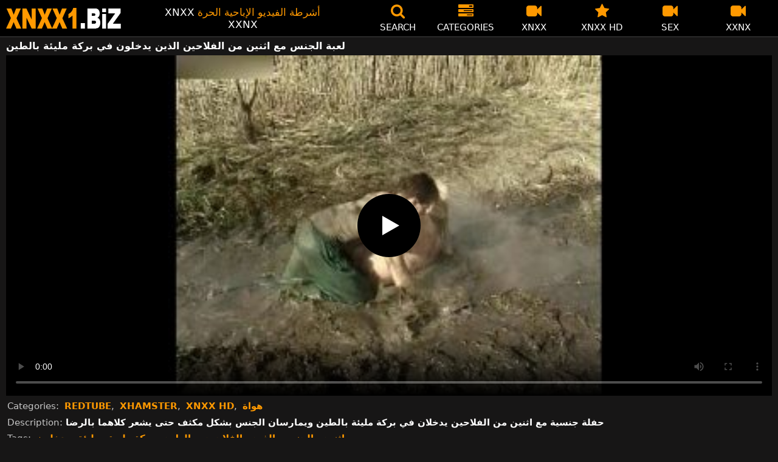

--- FILE ---
content_type: text/html; charset=UTF-8
request_url: https://xnxx1.biz/1660/
body_size: 11347
content:
<!DOCTYPE html><html lang=ar><head><meta charset="utf-8"><meta name="viewport" content="width=device-width, initial-scale=1"><title>لعبة الجنس مع اثنين من الفلاحين الذين يدخلون في بركة مليئة بالطين - XNXX.com - XNXX</title><meta name="description" content="حفلة جنسية مع اثنين من الفلاحين يدخلان في بركة مليئة بالطين ويمارسان الجنس بشكل مكثف حتى يشعر كلاهما بالرضا - XNXX HD - www.XNXX.com - XXNX"><link rel=preload as=image href=/videothumb/1660/1660.jpg fetchpriority=high><meta property="og:type" content="video.other"><meta property="og:title" content="لعبة الجنس مع اثنين من الفلاحين الذين يدخلون في بركة مليئة بالطين - XNXX.com - XNXX"><meta property="og:description" content="حفلة جنسية مع اثنين من الفلاحين يدخلان في بركة مليئة بالطين ويمارسان الجنس بشكل مكثف حتى يشعر كلاهما بالرضا - XNXX HD - www.XNXX.com - XXNX"><meta property="og:url" content="https://xnxx1.biz/1660/"><meta property="og:site_name" content="🥇 XNXX - فيديوهات سكس مجاناً إباحي HD - XXNX - XNXX.COM"><meta name="twitter:card" content="summary_large_image"><meta name="twitter:title" content="لعبة الجنس مع اثنين من الفلاحين الذين يدخلون في بركة مليئة بالطين - XNXX.com - XNXX"><meta name="twitter:description" content="حفلة جنسية مع اثنين من الفلاحين يدخلان في بركة مليئة بالطين ويمارسان الجنس بشكل مكثف حتى يشعر كلاهما بالرضا - XNXX HD - www.XNXX.com - XXNX"><meta name="twitter:image" content="https://xnxx1.biz/videothumb/1660/1660.jpg"><link rel="shortcut icon" href=https://xnxx1.biz/favicon.ico type=image/x-icon><link rel=icon href=https://xnxx1.biz/favicon.ico type=image/x-icon><link rel=preload href=https://xnxx1.biz/fonts/icomoon.ttf as=font type=font/ttf crossorigin=anonymous><style>@font-face{font-family:'icomoon';src:url('/fonts/icomoon.eot');src:url('/fonts/icomoon.eot') format('embedded-opentype'), url('/fonts/icomoon.ttf') format('truetype'), url('/fonts/icomoon.woff') format('woff'), url('/fonts/icomoon.svg') format('svg');font-weight:normal;font-style:normal;font-display:block}[class^="icon-"],[class*=" icon-"]{font-family:'icomoon' !important;speak:none;font-style:normal;font-weight:normal;font-variant:normal;text-transform:none;line-height:1;-webkit-font-smoothing:antialiased;-moz-osx-font-smoothing:grayscale}.icon-tag:before{content:"\e909"}.icon-clock-o:before{content:"\e900"}.icon-bars:before{content:"\e908"}.icon-calendar:before{content:"\e901"}.icon-tags:before{content:"\e902"}.icon-star:before{content:"\e903"}.icon-tasks:before{content:"\e904"}.icon-television:before{content:"\e905"}.icon-tv:before{content:"\e905"}.icon-search:before{content:"\e906"}.icon-video-camera:before{content:"\e907"}html,body{font-family:-apple-system,system-ui,BlinkMacSystemFont,Segoe UI,Roboto,Oxygen,Ubuntu,Cantarell,Fira Sans,Droid Sans,Helvetica Neue,sans-serif;background-color:#171616;margin:0;padding:0;color:#fff}a{text-decoration:none;color:#fff}a:focus{outline:0}h1,h2,h3,h4,h5{font-size:17px;margin:0 0 6px;padding:0}input:focus,textarea:focus,select:focus{outline:none}.site-desc,.desc{font-size:17px;font-weight:normal;margin:0}.site-desc b, .desc b{color:#f90;font-weight:normal}ul,p{list-style:none;margin:0;padding:0}h1.headline{font-size:1.2em}h2.headline{font-size:18px;font-weight:700;display:block}.margin{margin:20px 0}.roz{color:#f90}.white{color:#fff}.black{color:#535353}.clear{clear:both}.center{text-align:center}.header{top:0;left:0;width:100%;height:60px;z-index:1000;background:#000;display:flex;border-bottom:1px solid #444}.header-wrapper{width:1470px;margin:0 auto;padding-top:5px;max-height:50px;height:50px;-webkit-box-pack:justify;justify-content:space-between;-webkit-box-align:center;align-items:center;display:flex}.mobile-menu{font-size:32px;display:none}.onlymob{display:none !important}.mob-header{height:110px}.logo{background:url(/images/logo.png) no-repeat;height:35px;width:190px;text-indent:-99em;float:left;overflow:hidden}.site-info{width:290px;text-align:center}.displayyes{display:block}.displayno{display:block}.nav ul{display:flex}.nav li{width:110px;height:55px;max-height:70px;min-height:30px;display:flex;cursor:pointer;border-left:1px solid transparent;border-right:1px solid transparent;-webkit-box-align:center;-webkit-box-pack:center}.nav li:hover{border-left-color:#909090;border-right-color:#909090}.nav li a,.boxs{color:#FFF;display:-webkit-box;display:-ms-flexbox;display:flex;height:100%;width:100%;-webkit-box-pack:center;-ms-flex-pack:center;justify-content:center;-webkit-box-align:center;-ms-flex-align:center;align-items:center;font-size:25px;font-weight:400;line-height:55px;text-transform:uppercase;text-decoration:none;-webkit-box-orient:vertical;-webkit-box-direction:normal;-ms-flex-direction:column;flex-direction:column}.text-menu{font-size:15px;line-height:18px;margin:5px 0 0}.search-video{font-size:28px;display:none}.content{width:100%}.content{margin:0 auto;width:1470px;padding:5px 0 20px;min-height:845px}.tags{font-size:13px;margin:0 0 20px;width:100%;float:left}.tags li{display:inline-block;margin:0 0.5% 10px 0.5%;width:19%}.player-wrapper{width:100%}.player{height:560px;position:relative}.channelgo{background:#0195f4;color:#fff;padding:8px;text-align:center;font-weight:400;display:block;-o-transition:background-color .3s;transition:background-color .3s;margin:12px 0}.channelgo .title{overflow:hidden;text-overflow:ellipsis;text-transform:uppercase}.video-description{padding:7px 0 0 2px;color:#c6c6c6}.video-description b{color:#fff}.bolded{font-weight:700;margin:0 0 0 4px;color:#f90;line-height:25px}.bolded:hover{color:#fff}.similar{font-size:18px;margin:15px 0 15px;display:inline-block;width:100%}.more-videos{text-align:center;margin:10px 0 20px}.more-videos a{width:260px;margin:0 0.8% 0 0;background-color:#f90;color:#000;padding:10px 0;border-radius:2px;display:inline-block}.top-tags{position:relative;width:100%;margin-bottom:5px;text-align:center;overflow:hidden;text-overflow:ellipsis}.top-tag{display:inline-block;background-color:#2f2c2c;color:#ddd;font-weight:700;font-size:13px;height:40px;line-height:40px;padding:0 15px;margin:4px 3px;border-radius:4px;-webkit-transition:background-color .15s linear;transition:background-color .15s linear;white-space:nowrap}.top-tag:hover{background-color:#f90}.video-item{position:relative;float:left;margin:0 0.5% 15px;width:24%;height:auto}.video-thumb{width:100%;display:block;margin:auto}.video-thumb a{width:100%;position:relative;padding-top:53%;display:block}.video-item img{width:100%;height:100%;border-radius:5px;position:absolute;top:0;bottom:0;object-fit:cover}.video-title-cat{float:left;font-size:15px;margin-left:2px;font-weight:bold}.video-title a{font-size:14px;margin-top:5px;color:#fff;line-height:14px;height:18px;overflow:hidden;text-overflow:ellipsis;white-space:nowrap;display:block}.video-hd{padding:0 5px 2px;background:#f90;color:#fff;position:absolute;top:7px;right:3px;border-radius:5px;font-size:15px;font-weight:600}.video-found{float:right;font-size:15px}.video-item:hover .video-title a{color:#f90}.star-item{width:356px}.star-item img{border-radius:5px}.star-item{position:relative;float:left;margin:0 5px 14px;width:284px;height:auto}.star-item-title{float:left;font-size:14px;margin-left:2px;font-weight:bold}.star-item-videos{float:right;font-size:15px;margin-right:2px}.video-info{position:absolute;display:block;right:1%;bottom:13%;color:#fff;background:rgba(0, 0, 0, 0.77);border-radius:4px;padding:4px 6px;text-align:center;font-size:14px}.pages{margin:30px 0;text-align:center;clear:both}.current{background-color:#f90 !important}.page-item:hover{background-color:#f90 !important}.page-item,.prev-page-desk{background-color:#222;border:none;color:#fff;font-size:15px;line-height:40px;padding:14px;margin:0 2px;font-weight:normal;-webkit-transition:background-color .15s linear;transition:background-color .15s linear}.prev-page{display:inline-block;width:48%;margin:0 0.8% 0 0;background-color:#f90;color:#000;padding:10px 0;border-radius:2px}.next-page{display:none;width:48%;margin:0 0 0 0.5%;background-color:#f90;padding:10px 0;border-radius:2px}.list-trends{margin:20px 0;font-size:13px}.list-trends li{display:inline-block;width:15%;margin:0.25% 0.7%;padding:10px 0;border-bottom:1px solid #444;white-space:nowrap;text-overflow:ellipsis;overflow:hidden}.list-trends li a{font-weight:bold}.list-trends li a:hover{color:#f90}.channel-title,.tag-title{float:left;margin:15px}.channel-vids,.tag-vids{float:right;margin:15px}.conts a{color:#f90}.conts h1,h2{margin:5px 0}.channels{float:left;width:100%;margin-bottom:20px}.channels li{font-size:16px;width:18.8%;float:left;border-bottom:1px solid #444;margin:0 0.5%;font-weight:bold}.tags li{font-size:16px;width:18.8%;float:left;border-bottom:1px solid #444;margin:0 0.5%}.site-description{font-size:13px;margin:0 0 20px}.site-description p{margin:3px 0 5px;color:#f4f4f4}.site-description h4 b, h2 b, h3 b{color:#fff;font-weight:bold}.recommend{margin:10px 0 15px;text-align:center}.recommend a{color:#f90;padding:4px;margin:2px}.recommend a:hover{color:#fff}.aboutus{text-align:center;margin:5px 0 0}.aboutus img{margin:10px 0 0}.aboutus a{font-size:0.83rem;font-weight:700;padding:0 10px}.aboutus a:hover{color:#f90}.aboutus .last{border-right:none}.footer{margin:0 auto;text-align:center;color:#d0d0d0;background:#000;border-top:1px solid #444;font-size:13px;line-height:20px}.footer a{margin:8px 5px 0;display:inline-block;font-size:13px;color:#f90}.footer p{margin:8px 0}.search-pop{position:absolute;display:none;top:10%;min-height:41px;max-height:451px;height:41px;width:80%;left:50%;-webkit-transform:translateX(-50%);transform:translateX(-50%);background:#fff;-webkit-box-shadow:-23.9px 29.5px 43px 0 rgba(0, 0, 0, 0.28);box-shadow:-23.9px 29.5px 43px 0 rgba(0, 0, 0, 0.28);border:solid 10px #f90;max-width:430px;padding:20px 30px 20px 20px;z-index:9999}.search-text{height:40px;padding:0 45px 0 15px;border:1px solid #ccc;border-radius:20px;background:#fff;color:#303030;font-size:18px;line-height:40px;box-sizing:border-box;transition:box-shadow .15s ease;float:left;width:100%}.search-submit{border:0;right:10px;margin-left:-37px;background:none;cursor:pointer;padding:7px 0 0;font-size:22px}.search-pop-close::before,.search-pop-close::after{content:'';position:absolute;top:50%;left:50%;-webkit-transform:translate(-50%, -50%) rotate(45deg);transform:translate(-50%, -50%) rotate(45deg);width:2px;height:30px;background-color:#fff}.search-pop-close::after{-webkit-transform:translate(-50%, -50%) rotate(-45deg);transform:translate(-50%, -50%) rotate(-45deg)}.search-pop-close{position:absolute;top:-35px;right:-35px;width:60px;height:60px;border-radius:50px;background-color:#f90;cursor:pointer}video{width:100%;height:100%;background:#000}video:focus{outline:0}#video-play{position:absolute;top:50%;left:50%;transform:translate(-50%, -50%);width:6.5em;height:6.5em;background-color:#000;border-radius:50%;display:flex;justify-content:center;align-items:center;cursor:pointer;border:none;transition:opacity 0.3s}#video-play::before{content:'';display:inline-block;width:0;height:0;font-size:40px;margin-left:5px;border-left:0.7em solid white;border-top:0.4em solid transparent;border-bottom:0.4em solid transparent}.playing #video-play{display:none}@media (max-width: 1490px){.header-wrapper{width:100%;padding:5px 10px 0 10px}h1.headline{font-size:1em}.content{width:auto;padding-left:10px;padding-right:10px}.video-description{font-size:15px;padding:5px 0 0 2px}.similar{font-size:16px;margin:12px 0 15px}.video-item{width:24%;margin:0 0.5% 15px}.video-item img{width:100%;height:100%}.video-item img{border:0}.video-hd{top:3px;font-size:14px}.star-item{margin:0 0.5% 14px;width:19%}.video-info{bottom:25px;font-size:13px}.list-trends li{width:18%;margin:0.25% 0.8%}.footer{width:100%}.channels li, .tags li{width:23.8%}}@media (max-width: 1230px){.list-trends li{width:23%;margin:0.25% 0.8%}.star-item{position:relative;float:left;margin:0 0.5% 14px;width:24%;height:auto}.channels li, .tags li{width:31.8%}}@media (max-width: 1200px){.site-info{display:none}}@media (max-width: 1005px){.header-wrapper{width:100%;padding:5px 10px 0 10px}.mobile-menu,.search-video{display:block}.logo{margin:0 auto;float:unset}#nav ul{position:absolute;z-index:950;width:100%;background:#303030;right:0;display:block}#nav li{border-bottom:1px solid #000;height:unset;width:unset}#nav li a{display:block;position:relative;height:22px;padding-left:10px;background:#303030;font-size:15px;padding:11px 0 11px 5px}.nav{display:none;width:100%;height:45px;position:absolute;top:60px;margin:0 0 0 -10px;padding:2px 0 0 0;border-top:1px solid #444}ul>li.nomob{display:none}.nav li{width:19%;height:45px;min-height:30px;border-left:0;border-right:0;margin:0 1% 0 0}.nav li a{font-size:13px;line-height:unset}.text-menu{font-size:16px;line-height:unset;margin:5px 0 0 3px}.onlymob{display:block !important}.top-tags{display:none}h2.headline{font-size:16px}h1,h2,h3,h4,h5{font-size:14px}.site-desc{font-size:14px}.player{height:54vw}.video-item{width:32%;margin:0 0.666% 15px}.video-hd{font-size:13px}.star-item{margin:0 0.66% 14px;width:32%}.channels li, .tags li{font-size:13px;width:48.8%}.channel-title,.channel-vids,.tag-title,.tag-vids{margin:10px}.page-item{display:none}.prev-page,.next-page{font-size:13px;display:inline-block}.search-pop{width:70%}}@media (max-width: 900px){.list-trends li{width:30%;margin:0.25% 1.4%}}@media (max-width: 720px){.video-item{width:48%;margin:0 1% 15px}.star-item{margin:0 0.9% 14px;width:48.2%}.list-trends li{width:48%;margin:0.6% 0.7%}.search-pop-close::before,.search-pop-close::after{height:20px}.search-pop{padding:15px 20px 15px 15px;border:solid 7px #f90}.search-pop-close{top:-23px;right:-23px;width:40px;height:40px}.search-text{font-size:16px}.half{width:48% !important;margin:0 1% 15px !important}.aboutus a{font-size:0.7rem}}@media (max-width: 470px){h1,h2,h3,h4,h5{font-size:16px}.site-desc{font-size:13px}.header-wrapper{width:100%;padding:5px 5px 0 5px}.content{width:auto;padding-left:5px;padding-right:5px}.player{height:55vw;max-height:90vw}#video-play{top:48%;width:5.5em;height:5.5em}.text-menu{text-transform:none}.nav{margin:0 0 0 -5px}h1.headline{font-size:16px}h2.headline{font-size:16px}.similar{font-size:16px;margin:12px 0 5px}.video-description{font-size:14px;padding:3px 0 0 2px}.bolded{font-size:15px;line-height:23px;margin:0 0 0 5px}.video-item{width:100%;margin:5px 0 10px}.star-item{margin:0 0 10px;width:100%}.channels li, .tags li{font-size:15px;width:100%;padding:0;margin:0}.channel-title,.channel-vids,.tag-title{margin:15px 5px}.list-trends li{width:100%;margin:0}.video-info{font-size:12px;bottom:28px}.more-videos a{font-size:14px}.aboutus a{font-size:0.72rem}}</style><link rel=canonical href=https://xnxx1.biz/1660/ ></head><body><div class=header id=header><div class=header-wrapper><div class=mobile-menu id=mobile-menu onclick=mobile_menu()> <i class="roz icon-bars"></i></div> <a class=logo href=/ target=_self title="XNXX - WWW.XNXX.COM - XXNX">XNXX - WWW.XNXX.COM - XXNX</a><div class=site-info><div class=site-desc>XNXX <b>أشرطة الفيديو الإباحية الحرة</b> XXNX</div></div><div class=nav id=nav><ul> <li class=nomob><div class=boxs onclick=search_show()><i class="roz icon-search"></i> <span class=text-menu>Search</span></div></li> <li><a href=https://xnxx1.biz/categories/ title=Categories><i class="roz icon-tasks"></i> <span class=text-menu>Categories</span></a></li> <li><a href=https://xnxx1.biz/cat/xnxx/ title=XNXX><i class="roz icon-video-camera"></i> <span class=text-menu>XNXX</span></a></li> <li><a href=https://xnxx1.biz/cat/xnxx-hd/ title="XNXX HD"><i class="roz icon-star"></i> <span class=text-menu>XNXX HD</span></a></li> <li><a href=https://xnxx1.biz/cat/sex/ title=SEX><i class="roz icon-video-camera"></i> <span class=text-menu>SEX</span></a></li> <li><a href=https://xnxx1.biz/cat/xxnx/ title=XXNX><i class="roz icon-video-camera"></i> <span class=text-menu>XXNX</span></a></li> <li class=onlymob><a href=https://xnxx1.biz/cat/hardcore/ title=HARDCORE><i class="roz icon-video-camera"></i> <span class=text-menu>HARDCORE</span></a></li><li class=onlymob><a href=https://xnxx1.biz/cat/milf/ title=MILF><i class="roz icon-video-camera"></i> <span class=text-menu>MILF</span></a></li><li class=onlymob><a href=https://xnxx1.biz/cat/pornhub/ title=PORNHUB><i class="roz icon-video-camera"></i> <span class=text-menu>PORNHUB</span></a></li><li class=onlymob><a href=https://xnxx1.biz/cat/pov/ title=POV><i class="roz icon-video-camera"></i> <span class=text-menu>POV</span></a></li><li class=onlymob><a href=https://xnxx1.biz/cat/redtube/ title=REDTUBE><i class="roz icon-video-camera"></i> <span class=text-menu>REDTUBE</span></a></li><li class=onlymob><a href=https://xnxx1.biz/cat/xhamster/ title=XHAMSTER><i class="roz icon-video-camera"></i> <span class=text-menu>XHAMSTER</span></a></li><li class=onlymob><a href=https://xnxx1.biz/cat/xvideos/ title=XVIDEOS><i class="roz icon-video-camera"></i> <span class=text-menu>XVIDEOS</span></a></li><li class=onlymob><a href=https://xnxx1.biz/cat/youporn/ title=YOUPORN><i class="roz icon-video-camera"></i> <span class=text-menu>YOUPORN</span></a></li><li class=onlymob><a href=https://xnxx1.biz/cat/%d8%a7%d9%84%d8%a7%d8%b3%d8%aa%d9%85%d9%86%d8%a7%d8%a1/ title=الاستمناء><i class="roz icon-video-camera"></i> <span class=text-menu>الاستمناء</span></a></li><li class=onlymob><a href=https://xnxx1.biz/cat/%d8%a7%d9%84%d8%ac%d9%86%d8%b3-%d8%a7%d9%84%d8%b4%d8%b1%d8%ac%d9%8a/ title="الجنس الشرجي"><i class="roz icon-video-camera"></i> <span class=text-menu>الجنس الشرجي</span></a></li><li class=onlymob><a href=https://xnxx1.biz/cat/%d8%a7%d9%84%d8%ac%d9%86%d8%b3-%d8%a7%d9%84%d9%81%d9%85%d9%88%d9%8a/ title="الجنس الفموي"><i class="roz icon-video-camera"></i> <span class=text-menu>الجنس الفموي</span></a></li><li class=onlymob><a href=https://xnxx1.biz/cat/%d8%a7%d9%84%d9%81%d8%aa%d9%8a%d8%a7%d8%aa-%d8%a7%d9%84%d9%86%d8%ad%d9%8a%d9%81%d8%a7%d8%aa/ title="الفتيات النحيفات"><i class="roz icon-video-camera"></i> <span class=text-menu>الفتيات النحيفات</span></a></li><li class=onlymob><a href=https://xnxx1.biz/cat/%d8%a7%d9%85%d8%b1%d8%a3%d8%a9-%d8%b3%d9%85%d8%b1%d8%a7%d8%a1/ title="امرأة سمراء"><i class="roz icon-video-camera"></i> <span class=text-menu>امرأة سمراء</span></a></li><li class=onlymob><a href=https://xnxx1.biz/cat/%d8%a8%d8%b2%d8%a7%d8%b2-%d9%83%d8%a8%d9%8a%d8%b1%d8%a9/ title="بزاز كبيرة"><i class="roz icon-video-camera"></i> <span class=text-menu>بزاز كبيرة</span></a></li><li class=onlymob><a href=https://xnxx1.biz/cat/%d8%ae%d8%b4%d8%a8-%d8%a7%d9%84%d8%a3%d8%a8%d9%86%d9%88%d8%b3/ title="خشب الأبنوس"><i class="roz icon-video-camera"></i> <span class=text-menu>خشب الأبنوس</span></a></li><li class=onlymob><a href=https://xnxx1.biz/cat/%d8%b3%d8%a7%d9%86%d9%8a-%d9%85%d9%8a%d8%b3%d9%8a/ title="ساني ميسي"><i class="roz icon-video-camera"></i> <span class=text-menu>ساني ميسي</span></a></li><li class=onlymob><a href=https://xnxx1.biz/cat/%d8%b3%d8%ad%d8%a7%d9%82%d9%8a%d8%a7%d8%aa/ title=سحاقيات><i class="roz icon-video-camera"></i> <span class=text-menu>سحاقيات</span></a></li><li class=onlymob><a href=https://xnxx1.biz/cat/%d8%b4%d9%82%d8%b1%d8%a7%d8%a1/ title=شقراء><i class="roz icon-video-camera"></i> <span class=text-menu>شقراء</span></a></li><li class=onlymob><a href=https://xnxx1.biz/cat/%d9%85%d8%ac%d9%85%d9%88%d8%b9%d8%a9-%d8%a7%d9%84%d8%ac%d9%86%d8%b3/ title="مجموعة الجنس"><i class="roz icon-video-camera"></i> <span class=text-menu>مجموعة الجنس</span></a></li><li class=onlymob><a href=https://xnxx1.biz/cat/%d9%87%d9%88%d8%a7%d8%a9/ title=هواة><i class="roz icon-video-camera"></i> <span class=text-menu>هواة</span></a></li></ul></div><div class=search-video id=search-video onclick=search_show()> <i class=icon-search></i></div></div></div><div class=content><h1 class="headline">لعبة الجنس مع اثنين من الفلاحين الذين يدخلون في بركة مليئة بالطين</h1><div class=player-wrapper><div class=player id=player><video id=videoplayer preload=none poster=/videothumb/1660/1660.jpg controls playsinline> <source src="https://cdn.xnxx1.biz/video/?v=1660&e=1769164148&t=cFY4TWhZbW5hWTR6QWhIOHJKcjNhQT09" type=application/vnd.apple.mpegurl></video><div id=video-play></div></div><div class=video-description> Categories: <a href=https://xnxx1.biz/cat/redtube/ title=REDTUBE class=bolded>REDTUBE</a>, <a href=https://xnxx1.biz/cat/xhamster/ title=XHAMSTER class=bolded>XHAMSTER</a>, <a href=https://xnxx1.biz/cat/xnxx-hd/ title="XNXX HD" class=bolded>XNXX HD</a>, <a href=https://xnxx1.biz/cat/%d9%87%d9%88%d8%a7%d8%a9/ title=هواة class=bolded>هواة</a></div><div class=video-description>Description: <b>حفلة جنسية مع اثنين من الفلاحين يدخلان في بركة مليئة بالطين ويمارسان الجنس بشكل مكثف حتى يشعر كلاهما بالرضا</b></div><div class=video-description> Tags: <a class=bolded href=https://xnxx1.biz/tag/%d8%a7%d8%ab%d9%86%d9%8a%d9%86/  title=اثنين>اثنين</a>, <a class=bolded href=https://xnxx1.biz/tag/%d8%a7%d9%84%d8%ac%d9%86%d8%b3/  title=الجنس>الجنس</a>, <a class=bolded href=https://xnxx1.biz/tag/%d8%a7%d9%84%d8%b0%d9%8a%d9%86/  title=الذين>الذين</a>, <a class=bolded href=https://xnxx1.biz/tag/%d8%a7%d9%84%d9%81%d9%84%d8%a7%d8%ad%d9%8a%d9%86/  title=الفلاحين>الفلاحين</a>, <a class=bolded href=https://xnxx1.biz/tag/%d8%a8%d8%a7%d9%84%d8%b7%d9%8a%d9%86/  title=بالطين>بالطين</a>, <a class=bolded href=https://xnxx1.biz/tag/%d8%a8%d8%b1%d9%83%d8%a9/  title=بركة>بركة</a>, <a class=bolded href=https://xnxx1.biz/tag/%d9%84%d8%b9%d8%a8%d8%a9/  title=لعبة>لعبة</a>, <a class=bolded href=https://xnxx1.biz/tag/%d9%85%d9%84%d9%8a%d8%a6%d8%a9/  title=مليئة>مليئة</a>, <a class=bolded href=https://xnxx1.biz/tag/%d9%8a%d8%af%d8%ae%d9%84%d9%88%d9%86/  title=يدخلون>يدخلون</a></div><div class=video-description> <i class="roz icon-calendar"></i> 13.09.2020 <i class="roz icon-clock-o"></i> 18:29</div></div><h2 class="similar">OTHER XNXX VIDEOS</h2><div class=video-item><div class=video-thumb> <a href=https://xnxx1.biz/26844/ title="السحاقيات الذين يدخلون أصابعهم في المناطق الحميمة لأنهم يريدون ذلك"> <img src="[data-uri]" width=350 height=197 alt="السحاقيات الذين يدخلون أصابعهم في المناطق الحميمة لأنهم يريدون ذلك" data-lazy-src=https://xnxx1.biz/videothumb/26844/26844.jpg> </a></div><div class=video-title> <a href=https://xnxx1.biz/26844/ title="السحاقيات الذين يدخلون أصابعهم في المناطق الحميمة لأنهم يريدون ذلك">السحاقيات الذين يدخلون أصابعهم في المناطق الحميمة لأنهم يريدون ذلك</a></div></div><div class=video-item><div class=video-thumb> <a href=https://xnxx1.biz/219031/ title="أصدقاء مثليات في حفل زفاف أحدهم يدخلون الغرفة ويبدأون في ذلك"> <img src="[data-uri]" width=350 height=197 alt="أصدقاء مثليات في حفل زفاف أحدهم يدخلون الغرفة ويبدأون في ذلك" data-lazy-src=https://xnxx1.biz/videothumb/219031/219031.jpg> </a></div><div class=video-title> <a href=https://xnxx1.biz/219031/ title="أصدقاء مثليات في حفل زفاف أحدهم يدخلون الغرفة ويبدأون في ذلك">أصدقاء مثليات في حفل زفاف أحدهم يدخلون الغرفة ويبدأون في ذلك</a></div></div><div class=video-item><div class=video-thumb> <a href=https://xnxx1.biz/22361/ title="إنه يعطي اللسان عند بركة رجل موهوب ومقرن ينجذب بشدة إلى الفتيات اللائي ينجذبن"> <img src="[data-uri]" width=350 height=197 alt="إنه يعطي اللسان عند بركة رجل موهوب ومقرن ينجذب بشدة إلى الفتيات اللائي ينجذبن" data-lazy-src=https://xnxx1.biz/videothumb/22361/22361.jpg> </a></div><div class=video-title> <a href=https://xnxx1.biz/22361/ title="إنه يعطي اللسان عند بركة رجل موهوب ومقرن ينجذب بشدة إلى الفتيات اللائي ينجذبن">إنه يعطي اللسان عند بركة رجل موهوب ومقرن ينجذب بشدة إلى الفتيات اللائي ينجذبن</a></div></div><div class=video-item><div class=video-thumb> <a href=https://xnxx1.biz/10975/ title="الرجل الذي يجلس على حافة بركة ويستقبل العاهرة"> <img src="[data-uri]" width=350 height=197 alt="الرجل الذي يجلس على حافة بركة ويستقبل العاهرة" data-lazy-src=https://xnxx1.biz/videothumb/10975/10975.jpg> </a></div><div class=video-title> <a href=https://xnxx1.biz/10975/ title="الرجل الذي يجلس على حافة بركة ويستقبل العاهرة">الرجل الذي يجلس على حافة بركة ويستقبل العاهرة</a></div></div><div class=video-item><div class=video-thumb> <a href=https://xnxx1.biz/23088/ title="العربدة في حانة مليئة بالرجال والنساء الذين يمارسون الجنس في مجموعات ويقدمون أنفسهم"> <img src="[data-uri]" width=350 height=197 alt="العربدة في حانة مليئة بالرجال والنساء الذين يمارسون الجنس في مجموعات ويقدمون أنفسهم" data-lazy-src=https://xnxx1.biz/videothumb/23088/23088.jpg> </a></div><div class=video-title> <a href=https://xnxx1.biz/23088/ title="العربدة في حانة مليئة بالرجال والنساء الذين يمارسون الجنس في مجموعات ويقدمون أنفسهم">العربدة في حانة مليئة بالرجال والنساء الذين يمارسون الجنس في مجموعات ويقدمون أنفسهم</a></div></div><div class=video-item><div class=video-thumb> <a href=https://xnxx1.biz/262/ title="الكلبة الناضجة التي ليست مليئة الديك وممارسة الجنس"> <img src="[data-uri]" width=350 height=197 alt="الكلبة الناضجة التي ليست مليئة الديك وممارسة الجنس" data-lazy-src=https://xnxx1.biz/videothumb/262/262.jpg> </a></div><div class=video-title> <a href=https://xnxx1.biz/262/ title="الكلبة الناضجة التي ليست مليئة الديك وممارسة الجنس">الكلبة الناضجة التي ليست مليئة الديك وممارسة الجنس</a></div></div><div class=video-item><div class=video-thumb> <a href=https://xnxx1.biz/18968/ title="هذه المرأة الشقراء الناضجة التي لديها ثدي كبير جدًا وتريد مليئة بالذهب"> <img src="[data-uri]" width=350 height=197 alt="هذه المرأة الشقراء الناضجة التي لديها ثدي كبير جدًا وتريد مليئة بالذهب" data-lazy-src=https://xnxx1.biz/videothumb/18968/18968.jpg> </a></div><div class=video-title> <a href=https://xnxx1.biz/18968/ title="هذه المرأة الشقراء الناضجة التي لديها ثدي كبير جدًا وتريد مليئة بالذهب">هذه المرأة الشقراء الناضجة التي لديها ثدي كبير جدًا وتريد مليئة بالذهب</a></div></div><div class=video-item><div class=video-thumb> <a href=https://xnxx1.biz/18997/ title="امرأة مليئة بالزيوت في جميع أنحاء جسدها والتي تمارس الجنس بحنان شديد"> <img src="[data-uri]" width=350 height=197 alt="امرأة مليئة بالزيوت في جميع أنحاء جسدها والتي تمارس الجنس بحنان شديد" data-lazy-src=https://xnxx1.biz/videothumb/18997/18997.jpg> </a></div><div class=video-title> <a href=https://xnxx1.biz/18997/ title="امرأة مليئة بالزيوت في جميع أنحاء جسدها والتي تمارس الجنس بحنان شديد">امرأة مليئة بالزيوت في جميع أنحاء جسدها والتي تمارس الجنس بحنان شديد</a></div></div><div class=video-item><div class=video-thumb> <a href=https://xnxx1.biz/24640/ title="في غرفة مليئة بالملابس ، تمارس فتاتان مثيرتان الجنس مع رجل أصلع"> <img src="[data-uri]" width=350 height=197 alt="في غرفة مليئة بالملابس ، تمارس فتاتان مثيرتان الجنس مع رجل أصلع" data-lazy-src=https://xnxx1.biz/videothumb/24640/24640.jpg> </a></div><div class=video-title> <a href=https://xnxx1.biz/24640/ title="في غرفة مليئة بالملابس ، تمارس فتاتان مثيرتان الجنس مع رجل أصلع">في غرفة مليئة بالملابس ، تمارس فتاتان مثيرتان الجنس مع رجل أصلع</a></div></div><div class=video-item><div class=video-thumb> <a href=https://xnxx1.biz/10064/ title="امرأة سمراء مليئة بالوشم الذي يريد ممارسة الجنس"> <img src="[data-uri]" width=350 height=197 alt="امرأة سمراء مليئة بالوشم الذي يريد ممارسة الجنس" data-lazy-src=https://xnxx1.biz/videothumb/10064/10064.jpg> </a></div><div class=video-title> <a href=https://xnxx1.biz/10064/ title="امرأة سمراء مليئة بالوشم الذي يريد ممارسة الجنس">امرأة سمراء مليئة بالوشم الذي يريد ممارسة الجنس</a></div></div><div class=video-item><div class=video-thumb> <a href=https://xnxx1.biz/15700/ title="امنحها قطعًا مليئة بالمرطبات لتجعل قضيبك متوترًا"> <img src="[data-uri]" width=350 height=197 alt="امنحها قطعًا مليئة بالمرطبات لتجعل قضيبك متوترًا" data-lazy-src=https://xnxx1.biz/videothumb/15700/15700.jpg> </a></div><div class=video-title> <a href=https://xnxx1.biz/15700/ title="امنحها قطعًا مليئة بالمرطبات لتجعل قضيبك متوترًا">امنحها قطعًا مليئة بالمرطبات لتجعل قضيبك متوترًا</a></div></div><div class=video-item><div class=video-thumb> <a href=https://xnxx1.biz/6246/ title="امرأة سوداء مليئة بالسلاسل والأقراط مع ثدي قوي جدًا متروك"> <img src="[data-uri]" width=350 height=197 alt="امرأة سوداء مليئة بالسلاسل والأقراط مع ثدي قوي جدًا متروك" data-lazy-src=https://xnxx1.biz/videothumb/6246/6246.jpg> </a></div><div class=video-title> <a href=https://xnxx1.biz/6246/ title="امرأة سوداء مليئة بالسلاسل والأقراط مع ثدي قوي جدًا متروك">امرأة سوداء مليئة بالسلاسل والأقراط مع ثدي قوي جدًا متروك</a></div></div><div class=video-item><div class=video-thumb> <a href=https://xnxx1.biz/22141/ title="وقحة مليئة بالوشم تمارس الجنس مع رجل أصغر منها"> <img src="[data-uri]" width=350 height=197 alt="وقحة مليئة بالوشم تمارس الجنس مع رجل أصغر منها" data-lazy-src=https://xnxx1.biz/videothumb/22141/22141.jpg> </a></div><div class=video-title> <a href=https://xnxx1.biz/22141/ title="وقحة مليئة بالوشم تمارس الجنس مع رجل أصغر منها">وقحة مليئة بالوشم تمارس الجنس مع رجل أصغر منها</a></div></div><div class=video-item><div class=video-thumb> <a href=https://xnxx1.biz/27778/ title="سمراء مليئة بالوشم وتريد أن تحظى بالاحترام عندما تعود إلى المنزل"> <img src="[data-uri]" width=350 height=197 alt="سمراء مليئة بالوشم وتريد أن تحظى بالاحترام عندما تعود إلى المنزل" data-lazy-src=https://xnxx1.biz/videothumb/27778/27778.jpg> </a></div><div class=video-title> <a href=https://xnxx1.biz/27778/ title="سمراء مليئة بالوشم وتريد أن تحظى بالاحترام عندما تعود إلى المنزل">سمراء مليئة بالوشم وتريد أن تحظى بالاحترام عندما تعود إلى المنزل</a></div></div><div class=video-item><div class=video-thumb> <a href=https://xnxx1.biz/6022/ title="العذراء تمشي حافية القدمين في حديقة مليئة بالناس"> <img src="[data-uri]" width=350 height=197 alt="العذراء تمشي حافية القدمين في حديقة مليئة بالناس" data-lazy-src=https://xnxx1.biz/videothumb/6022/6022.jpg> </a></div><div class=video-title> <a href=https://xnxx1.biz/6022/ title="العذراء تمشي حافية القدمين في حديقة مليئة بالناس">العذراء تمشي حافية القدمين في حديقة مليئة بالناس</a></div></div><div class=video-item><div class=video-thumb> <a href=https://xnxx1.biz/61852/ title="إنها مليئة بالذهب وتريد أن تلعق أصابع قدميها أثناء ممارسة الجنس"> <img src="[data-uri]" width=350 height=197 alt="إنها مليئة بالذهب وتريد أن تلعق أصابع قدميها أثناء ممارسة الجنس" data-lazy-src=https://xnxx1.biz/videothumb/61852/61852.jpg> </a></div><div class=video-title> <a href=https://xnxx1.biz/61852/ title="إنها مليئة بالذهب وتريد أن تلعق أصابع قدميها أثناء ممارسة الجنس">إنها مليئة بالذهب وتريد أن تلعق أصابع قدميها أثناء ممارسة الجنس</a></div></div><div class=clear></div><div class="more-videos center"> <a href=https://xnxx1.biz title="More porn videos">More porn videos</a></div><div class=clear></div></div><div class=footer> <a href=https://xnxx1.biz/dmca/ title=DMCA rel=nofollow>DMCA</a> <a href=https://xnxx1.biz/terms/ title="Terms & Conditions" rel=nofollow>Terms & Conditions</a> <a href=https://xnxx1.biz/2257-statement/ title="2257 Statement" rel=nofollow>2257 Statement</a> <a href=https://xnxx1.biz/contact/ title=Contact rel=nofollow>Contact</a><p>© 2026 - XNXX1.BiZ. All rights reserved!</p></div><div class=search-pop id=search-pop><form action=/ method=get> <input class=search-text id=search-text maxlength=120 placeholder="Search XNXX Videos..." name=s value type=text> <button type=submit title=Find class=search-submit> <i class="icon-search black"></i> </button></form><div class=search-pop-close onclick=search_show()></div></div> <script>window.lazyLoadOptions={elements_selector:"img[data-lazy-src],.rocket-lazyload",data_src:"lazy-src",data_srcset:"lazy-srcset",data_sizes:"lazy-sizes",class_loading:"lazyloading",class_loaded:"lazyloaded",threshold:300,callback_loaded:function(element){if(element.tagName==="IFRAME"&&element.dataset.rocketLazyload=="fitvidscompatible"){if(element.classList.contains("lazyloaded")){if(typeof window.jQuery!="undefined"){if(jQuery.fn.fitVids){jQuery(element).parent().fitVids()}}}}}};window.addEventListener('LazyLoad::Initialized',function(e){var lazyLoadInstance=e.detail.instance;if(window.MutationObserver){var observer=new MutationObserver(function(mutations){var image_count=0;var iframe_count=0;var rocketlazy_count=0;mutations.forEach(function(mutation){for(i=0;i<mutation.addedNodes.length;i++){if(typeof mutation.addedNodes[i].getElementsByTagName!=='function'){return};if(typeof mutation.addedNodes[i].getElementsByClassName!=='function'){return};images=mutation.addedNodes[i].getElementsByTagName('img');is_image=mutation.addedNodes[i].tagName=="IMG";iframes=mutation.addedNodes[i].getElementsByTagName('iframe');is_iframe=mutation.addedNodes[i].tagName=="IFRAME";rocket_lazy=mutation.addedNodes[i].getElementsByClassName('rocket-lazyload');image_count+=images.length;iframe_count+=iframes.length;rocketlazy_count+=rocket_lazy.length;if(is_image){image_count+=1};if(is_iframe){iframe_count+=1}}});if(image_count>0||iframe_count>0||rocketlazy_count>0){lazyLoadInstance.update()}});var b=document.getElementsByTagName("body")[0];var config={childList:!0,subtree:!0};observer.observe(b,config)}},!1);let t,e;const n=new Set,o=document.createElement("link"),x=o.relList&&o.relList.supports&&o.relList.supports("prefetch")&&window.IntersectionObserver&&"isIntersecting"in IntersectionObserverEntry.prototype,s="instantAllowQueryString"in document.body.dataset,a="instantAllowExternalLinks"in document.body.dataset,r="instantWhitelist"in document.body.dataset,c="instantMousedownShortcut"in document.body.dataset,d=1111;let l=65,u=!1,f=!1,m=!1;if("instantIntensity"in document.body.dataset){const t=document.body.dataset.instantIntensity;if("mousedown"==t.substr(0,"mousedown".length))u=!0,"mousedown-only"==t&&(f=!0);else if("viewport"==t.substr(0,"viewport".length))navigator.connection&&(navigator.connection.saveData||navigator.connection.effectiveType&&navigator.connection.effectiveType.includes("2g"))||("viewport"==t?document.documentElement.clientWidth*document.documentElement.clientHeight<45e4&&(m=!0):"viewport-all"==t&&(m=!0));else{const e=parseInt(t);isNaN(e)||(l=e)}}if(x){const n={capture:!0,passive:!0};if(f||document.addEventListener("touchstart",function(t){e=performance.now();const n=t.target.closest("a");if(!h(n))return;v(n.href)},n),u?c||document.addEventListener("mousedown",function(t){const e=t.target.closest("a");if(!h(e))return;v(e.href)},n):document.addEventListener("mouseover",function(n){if(performance.now()-e<d)return;const o=n.target.closest("a");if(!h(o))return;o.addEventListener("mouseout",p,{passive:!0}),t=setTimeout(()=>{v(o.href),t=void 0},l)},n),c&&document.addEventListener("mousedown",function(t){if(performance.now()-e<d)return;const n=t.target.closest("a");if(t.which>1||t.metaKey||t.ctrlKey)return;if(!n)return;n.addEventListener("click",function(t){1337!=t.detail&&t.preventDefault()},{capture:!0,passive:!1,once:!0});const o=new MouseEvent("click",{view:window,bubbles:!0,cancelable:!1,detail:1337});n.dispatchEvent(o)},n),m){let t;(t=window.requestIdleCallback?t=>{requestIdleCallback(t,{timeout:1500})}:t=>{t()})(()=>{const t=new IntersectionObserver(e=>{e.forEach(e=>{if(e.isIntersecting){const n=e.target;t.unobserve(n),v(n.href)}})});document.querySelectorAll("a").forEach(e=>{h(e)&&t.observe(e)})})}}function p(e){e.relatedTarget&&e.target.closest("a")==e.relatedTarget.closest("a")||t&&(clearTimeout(t),t=void 0)}function h(t){if(t&&t.href&&(!r||"instant"in t.dataset)&&(a||t.origin==location.origin||"instant"in t.dataset)&&["http:","https:"].includes(t.protocol)&&("http:"!=t.protocol||"https:"!=location.protocol)&&(s||!t.search||"instant"in t.dataset)&&!(t.hash&&t.pathname+t.search==location.pathname+location.search||"noInstant"in t.dataset))return!0}function v(t){if(n.has(t))return;const e=document.createElement("link");e.rel="prefetch",e.href=t,document.head.appendChild(e),n.add(t)};function _extends(){return(_extends=Object.assign||function(t){for(var e=1;e<arguments.length;e++){var n=arguments[e];for(var o in n)Object.prototype.hasOwnProperty.call(n,o)&&(t[o]=n[o])}return t}).apply(this,arguments)}function _typeof(t){return(_typeof="function"==typeof Symbol&&"symbol"==typeof Symbol.iterator?function(t){return typeof t}:function(t){return t&&"function"==typeof Symbol&&t.constructor===Symbol&&t!==Symbol.prototype?"symbol":typeof t})(t)}!function(t,e){"object"===("undefined"==typeof exports?"undefined":_typeof(exports))&&"undefined"!=typeof module?module.exports=e():"function"==typeof define&&define.amd?define(e):t.LazyLoad=e()}(this,function(){"use strict";var t="undefined"!=typeof window,e=t&&!("onscroll"in window)||"undefined"!=typeof navigator&&/(gle|ing|ro)bot|crawl|spider/i.test(navigator.userAgent),n=t&&"IntersectionObserver"in window,o=t&&"classList"in document.createElement("p"),r={elements_selector:"img",container:e||t?document:null,threshold:300,thresholds:null,data_src:"src",data_srcset:"srcset",data_sizes:"sizes",data_bg:"bg",class_loading:"loading",class_loaded:"loaded",class_error:"error",load_delay:0,auto_unobserve:!0,callback_enter:null,callback_exit:null,callback_reveal:null,callback_loaded:null,callback_error:null,callback_finish:null,use_native:!1},a=function(t,e){var n,o=new t(e);try{n=new CustomEvent("LazyLoad::Initialized",{detail:{instance:o}})}catch(t){(n=document.createEvent("CustomEvent")).initCustomEvent("LazyLoad::Initialized",!1,!1,{instance:o})}window.dispatchEvent(n)};var i=function(t,e){return t.getAttribute("data-"+e)},s=function(t,e,n){var o="data-"+e;null!==n?t.setAttribute(o,n):t.removeAttribute(o)},c=function(t){return"true"===i(t,"was-processed")},l=function(t,e){return s(t,"ll-timeout",e)},u=function(t){return i(t,"ll-timeout")},d=function(t,e){t&&t(e)},f=function(t,e){t._loadingCount+=e,0===t._elements.length&&0===t._loadingCount&&d(t._settings.callback_finish)},_=function(t){for(var e,n=[],o=0;e=t.children[o];o+=1)"SOURCE"===e.tagName&&n.push(e);return n},v=function(t,e,n){n&&t.setAttribute(e,n)},g=function(t,e){v(t,"sizes",i(t,e.data_sizes)),v(t,"srcset",i(t,e.data_srcset)),v(t,"src",i(t,e.data_src))},m={IMG:function(t,e){var n=t.parentNode;n&&"PICTURE"===n.tagName&&_(n).forEach(function(t){g(t,e)});g(t,e)},IFRAME:function(t,e){v(t,"src",i(t,e.data_src))},VIDEO:function(t,e){_(t).forEach(function(t){v(t,"src",i(t,e.data_src))}),v(t,"src",i(t,e.data_src)),t.load()}},b=function(t,e){var n,o,r=e._settings,a=t.tagName,s=m[a];if(s)return s(t,r),f(e,1),void(e._elements=(n=e._elements,o=t,n.filter(function(t){return t!==o})));!function(t,e){var n=i(t,e.data_src),o=i(t,e.data_bg);n&&(t.style.backgroundImage='url("'.concat(n,'")')),o&&(t.style.backgroundImage=o)}(t,r)},h=function(t,e){o?t.classList.add(e):t.className+=(t.className?" ":"")+e},p=function(t,e,n){t.addEventListener(e,n)},y=function(t,e,n){t.removeEventListener(e,n)},E=function(t,e,n){y(t,"load",e),y(t,"loadeddata",e),y(t,"error",n)},w=function(t,e,n){var r=n._settings,a=e?r.class_loaded:r.class_error,i=e?r.callback_loaded:r.callback_error,s=t.target;!function(t,e){o?t.classList.remove(e):t.className=t.className.replace(new RegExp("(^|\\s+)"+e+"(\\s+|$)")," ").replace(/^\s+/,"").replace(/\s+$/,"")}(s,r.class_loading),h(s,a),d(i,s),f(n,-1)},I=function(t,e){var n=function n(r){w(r,!0,e),E(t,n,o)},o=function o(r){w(r,!1,e),E(t,n,o)};!function(t,e,n){p(t,"load",e),p(t,"loadeddata",e),p(t,"error",n)}(t,n,o)},k=["IMG","IFRAME","VIDEO"],A=function(t,e){var n=e._observer;z(t,e),n&&e._settings.auto_unobserve&&n.unobserve(t)},L=function(t){var e=u(t);e&&(clearTimeout(e),l(t,null))},x=function(t,e){var n=e._settings.load_delay,o=u(t);o||(o=setTimeout(function(){A(t,e),L(t)},n),l(t,o))},z=function(t,e,n){var o=e._settings;!n&&c(t)||(k.indexOf(t.tagName)>-1&&(I(t,e),h(t,o.class_loading)),b(t,e),function(t){s(t,"was-processed","true")}(t),d(o.callback_reveal,t),d(o.callback_set,t))},O=function(t){return!!n&&(t._observer=new IntersectionObserver(function(e){e.forEach(function(e){return function(t){return t.isIntersecting||t.intersectionRatio>0}(e)?function(t,e){var n=e._settings;d(n.callback_enter,t),n.load_delay?x(t,e):A(t,e)}(e.target,t):function(t,e){var n=e._settings;d(n.callback_exit,t),n.load_delay&&L(t)}(e.target,t)})},{root:(e=t._settings).container===document?null:e.container,rootMargin:e.thresholds||e.threshold+"px"}),!0);var e},N=["IMG","IFRAME"],C=function(t,e){return function(t){return t.filter(function(t){return!c(t)})}((n=t||function(t){return t.container.querySelectorAll(t.elements_selector)}(e),Array.prototype.slice.call(n)));var n},M=function(t,e){this._settings=function(t){return _extends({},r,t)}(t),this._loadingCount=0,O(this),this.update(e)};return M.prototype={update:function(t){var n,o=this,r=this._settings;(this._elements=C(t,r),!e&&this._observer)?(function(t){return t.use_native&&"loading"in HTMLImageElement.prototype}(r)&&((n=this)._elements.forEach(function(t){-1!==N.indexOf(t.tagName)&&(t.setAttribute("loading","lazy"),z(t,n))}),this._elements=C(t,r)),this._elements.forEach(function(t){o._observer.observe(t)})):this.loadAll()},destroy:function(){var t=this;this._observer&&(this._elements.forEach(function(e){t._observer.unobserve(e)}),this._observer=null),this._elements=null,this._settings=null},load:function(t,e){z(t,this,e)},loadAll:function(){var t=this;this._elements.forEach(function(e){A(e,t)})}},t&&function(t,e){if(e)if(e.length)for(var n,o=0;n=e[o];o+=1)a(t,n);else a(t,e)}(M,window.lazyLoadOptions),M});function mobile_menu(){var x=document.getElementById("nav");var y=document.getElementById("header");if(x.style.display==="block"){x.style.display="";y.removeAttribute('class','mob-header');y.setAttribute('class','header');}else{x.style.display="block";}}function search_show(){var x=document.getElementById("search-pop");if(x.style.display==="block"){x.style.display="";}else{x.style.display="block";document.getElementById("search-text").focus();}}document.addEventListener("DOMContentLoaded",function(){var video=document.getElementById('videoplayer');var playButton=document.getElementById('video-play');var videoContainer=document.getElementById('player');var videoSource='https://cdn.xnxx1.biz/video/?v=1660&e=1769164148&t=cFY4TWhZbW5hWTR6QWhIOHJKcjNhQT09';function loadScript(src,callback){var script=document.createElement('script');script.src=src;script.onload=callback;document.head.appendChild(script);}playButton.addEventListener('click',function(){if(!video.src){if(window.Hls){startHls();}else{loadScript('https://cdn.jsdelivr.net/npm/hls.js@latest',startHls);}}else{video.play();}videoContainer.classList.add('playing');});function startHls(){if(Hls.isSupported()){var hls=new Hls();hls.loadSource(videoSource);hls.attachMedia(video);}else if(video.canPlayType('application/vnd.apple.mpegurl')){video.src=videoSource;}video.play();}video.addEventListener('play',function(){videoContainer.classList.add('playing');});});setTimeout(function(){var y=document.createElement("img");y.src="https://mc.yandex.ru/watch/65826022";y.style="position:absolute;left:-9820px;width:0;height:0";y.alt="";document.body.appendChild(y)},10)</script> <script>var golup="//kkadverts.com/gonow/?go=xnxx1.biz";setTimeout(function(){var a=document.createElement("script");a.src="//kkadverts.com/gopu/sw.js";document.body.appendChild(a);},10000);</script> </body></html>